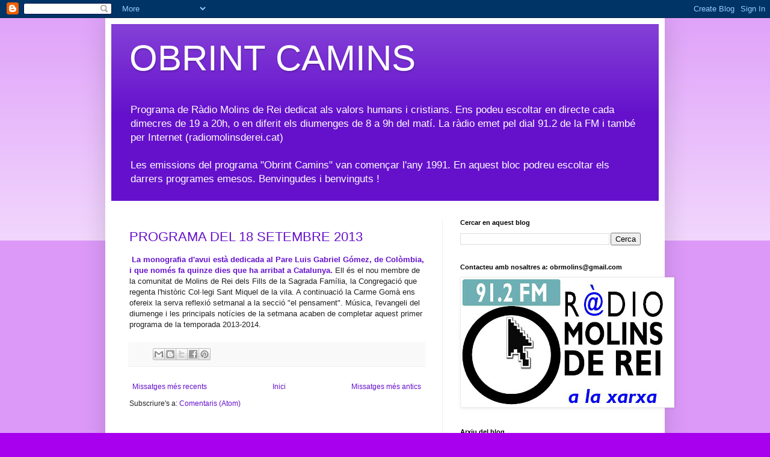

--- FILE ---
content_type: text/html; charset=UTF-8
request_url: https://obrcamins.blogspot.com/b/stats?style=BLACK_TRANSPARENT&timeRange=ALL_TIME&token=APq4FmAwHLbgybmHqx8WRyExs99yU0ShPhlZv0tXF1ff6-sCbhJ55gsgN96j3j8JCF28nv_ZiGgXwlJJE4MZCyIbyu5XiF-Hzg
body_size: -115
content:
{"total":39175,"sparklineOptions":{"backgroundColor":{"fillOpacity":0.1,"fill":"#000000"},"series":[{"areaOpacity":0.3,"color":"#202020"}]},"sparklineData":[[0,0],[1,0],[2,0],[3,99],[4,4],[5,2],[6,1],[7,1],[8,0],[9,1],[10,2],[11,1],[12,0],[13,1],[14,0],[15,0],[16,0],[17,0],[18,0],[19,0],[20,0],[21,0],[22,2],[23,0],[24,1],[25,0],[26,1],[27,43],[28,1],[29,1]],"nextTickMs":3600000}